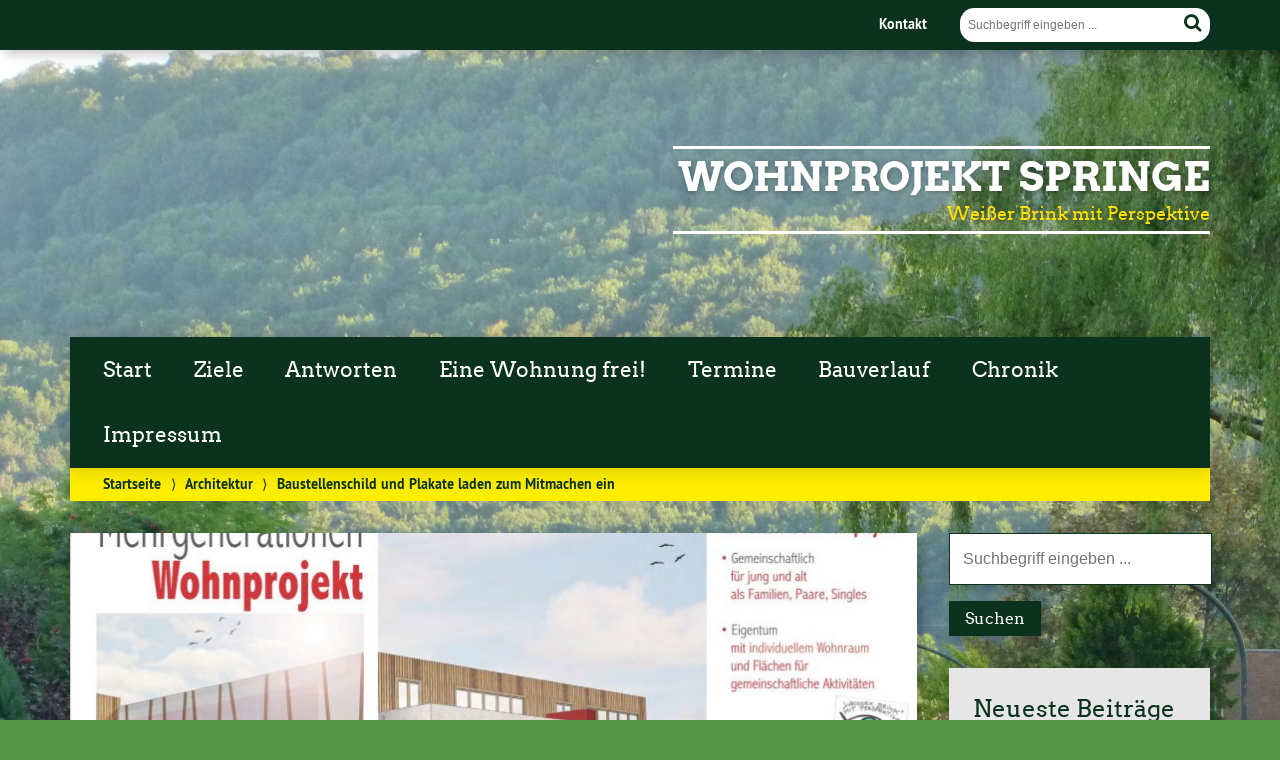

--- FILE ---
content_type: text/html; charset=UTF-8
request_url: https://wohnprojekt-springe.de/unser-plakat-laedt-zum-mitmachen-ein
body_size: 12834
content:
<!doctype html>

<!--[if lt IE 7]><html lang="de" class="no-js lt-ie9 lt-ie8 lt-ie7"> <![endif]-->
<!--[if (IE 7)&!(IEMobile)]><html lang="de" class="no-js lt-ie9 lt-ie8"><![endif]-->
<!--[if (IE 8)&!(IEMobile)]><html lang="de" class="no-js lt-ie9"><![endif]-->
<!--[if gt IE 8]><!--> <html lang="de" class="no-js"><!--<![endif]-->

	<head>
		<meta charset="utf-8">

		<title>Baustellenschild und Plakate laden zum Mitmachen ein | Wohnprojekt Springe</title>


		<!-- Google Chrome Frame for IE -->
		<meta http-equiv="X-UA-Compatible" content="IE=edge,chrome=1">

		<!-- mobile  -->
		<meta name="HandheldFriendly" content="True">
		<meta name="MobileOptimized" content="320">
		<meta name="viewport" content="width=device-width, initial-scale=1.0"/>
		
		<!-- Kemper: as advised by dataskydd.net -->
		<meta name="referrer" content="no-referrer">
		
		<!-- open graph -->
		<meta itemprop="og:site_name" content="Wohnprojekt Springe">
		<meta itemprop="og:title" content="Baustellenschild und Plakate laden zum Mitmachen ein">
		<meta itemprop="og:type" content="article">
		<meta itemprop="og:url" content="https://wohnprojekt-springe.de/unser-plakat-laedt-zum-mitmachen-ein">
		<meta property="og:description" content="Baustellenschild und Plakate laden zum Mitmachen ein &#8211; Die Öffentlichkeitsarbeit des Wohnprojekts nimmt Fahrt auf. Nach dem Informationsabend gehen wir jetzt mit Plakaten und einem Baustellenschild auf die Suche nach sympathisch aktiven Mitbewohnern. Noch wirkt es etwas verloren,... "/>
		<meta property="og:image" content="https://wohnprojekt-springe.de/wp-content/uploads/2016/11/Plakat-Bau-20161109.jpg">		
		<!-- basic meta-tags & seo-->

		<meta name="publisher" content="Wohnprojekt Springe" />
		<meta name="author" content="Wohnprojekt Springe" />
		<meta name="description" content="Baustellenschild und Plakate laden zum Mitmachen ein &#8211; Die Öffentlichkeitsarbeit des Wohnprojekts nimmt Fahrt auf. Nach dem Informationsabend gehen wir jetzt mit Plakaten und einem Baustellenschild auf die Suche nach sympathisch aktiven Mitbewohnern. Noch wirkt es etwas verloren,... " />
		<link rel="canonical" href="https://wohnprojekt-springe.de/unser-plakat-laedt-zum-mitmachen-ein" />		

		<!-- icons & favicons -->
		<link rel="apple-touch-icon" href="https://wohnprojekt-springe.de/wp-content/themes/urwahl3000/lib/images/apple-icon-touch.png">
		<link rel="icon" href="https://wohnprojekt-springe.de/wp-content/themes/urwahl3000/favicon.png">
		<!--[if IE]>
			<link rel="shortcut icon" href="https://wohnprojekt-springe.de/wp-content/themes/urwahl3000/favicon.ico">
		<![endif]-->
		<!-- or, set /favicon.ico for IE10 win -->
		<meta name="msapplication-TileColor" content="#f01d4f">
		<meta name="msapplication-TileImage" content="https://wohnprojekt-springe.de/wp-content/themes/urwahl3000/lib/images/win8-tile-icon.png">


		<link rel="pingback" href="https://wohnprojekt-springe.de/xmlrpc.php">

		<meta name='robots' content='max-image-preview:large' />
<link rel="alternate" type="application/rss+xml" title="Wohnprojekt Springe &raquo; Feed" href="https://wohnprojekt-springe.de/feed" />
<link rel="alternate" type="application/rss+xml" title="Wohnprojekt Springe &raquo; Kommentar-Feed" href="https://wohnprojekt-springe.de/comments/feed" />
<link rel="alternate" type="application/rss+xml" title="Wohnprojekt Springe &raquo; Baustellenschild und Plakate laden zum Mitmachen ein-Kommentar-Feed" href="https://wohnprojekt-springe.de/unser-plakat-laedt-zum-mitmachen-ein/feed" />
<link rel="alternate" title="oEmbed (JSON)" type="application/json+oembed" href="https://wohnprojekt-springe.de/wp-json/oembed/1.0/embed?url=https%3A%2F%2Fwohnprojekt-springe.de%2Funser-plakat-laedt-zum-mitmachen-ein" />
<link rel="alternate" title="oEmbed (XML)" type="text/xml+oembed" href="https://wohnprojekt-springe.de/wp-json/oembed/1.0/embed?url=https%3A%2F%2Fwohnprojekt-springe.de%2Funser-plakat-laedt-zum-mitmachen-ein&#038;format=xml" />
<style id='wp-img-auto-sizes-contain-inline-css' type='text/css'>
img:is([sizes=auto i],[sizes^="auto," i]){contain-intrinsic-size:3000px 1500px}
/*# sourceURL=wp-img-auto-sizes-contain-inline-css */
</style>
<style id='wp-block-library-inline-css' type='text/css'>
:root{--wp-block-synced-color:#7a00df;--wp-block-synced-color--rgb:122,0,223;--wp-bound-block-color:var(--wp-block-synced-color);--wp-editor-canvas-background:#ddd;--wp-admin-theme-color:#007cba;--wp-admin-theme-color--rgb:0,124,186;--wp-admin-theme-color-darker-10:#006ba1;--wp-admin-theme-color-darker-10--rgb:0,107,160.5;--wp-admin-theme-color-darker-20:#005a87;--wp-admin-theme-color-darker-20--rgb:0,90,135;--wp-admin-border-width-focus:2px}@media (min-resolution:192dpi){:root{--wp-admin-border-width-focus:1.5px}}.wp-element-button{cursor:pointer}:root .has-very-light-gray-background-color{background-color:#eee}:root .has-very-dark-gray-background-color{background-color:#313131}:root .has-very-light-gray-color{color:#eee}:root .has-very-dark-gray-color{color:#313131}:root .has-vivid-green-cyan-to-vivid-cyan-blue-gradient-background{background:linear-gradient(135deg,#00d084,#0693e3)}:root .has-purple-crush-gradient-background{background:linear-gradient(135deg,#34e2e4,#4721fb 50%,#ab1dfe)}:root .has-hazy-dawn-gradient-background{background:linear-gradient(135deg,#faaca8,#dad0ec)}:root .has-subdued-olive-gradient-background{background:linear-gradient(135deg,#fafae1,#67a671)}:root .has-atomic-cream-gradient-background{background:linear-gradient(135deg,#fdd79a,#004a59)}:root .has-nightshade-gradient-background{background:linear-gradient(135deg,#330968,#31cdcf)}:root .has-midnight-gradient-background{background:linear-gradient(135deg,#020381,#2874fc)}:root{--wp--preset--font-size--normal:16px;--wp--preset--font-size--huge:42px}.has-regular-font-size{font-size:1em}.has-larger-font-size{font-size:2.625em}.has-normal-font-size{font-size:var(--wp--preset--font-size--normal)}.has-huge-font-size{font-size:var(--wp--preset--font-size--huge)}.has-text-align-center{text-align:center}.has-text-align-left{text-align:left}.has-text-align-right{text-align:right}.has-fit-text{white-space:nowrap!important}#end-resizable-editor-section{display:none}.aligncenter{clear:both}.items-justified-left{justify-content:flex-start}.items-justified-center{justify-content:center}.items-justified-right{justify-content:flex-end}.items-justified-space-between{justify-content:space-between}.screen-reader-text{border:0;clip-path:inset(50%);height:1px;margin:-1px;overflow:hidden;padding:0;position:absolute;width:1px;word-wrap:normal!important}.screen-reader-text:focus{background-color:#ddd;clip-path:none;color:#444;display:block;font-size:1em;height:auto;left:5px;line-height:normal;padding:15px 23px 14px;text-decoration:none;top:5px;width:auto;z-index:100000}html :where(.has-border-color){border-style:solid}html :where([style*=border-top-color]){border-top-style:solid}html :where([style*=border-right-color]){border-right-style:solid}html :where([style*=border-bottom-color]){border-bottom-style:solid}html :where([style*=border-left-color]){border-left-style:solid}html :where([style*=border-width]){border-style:solid}html :where([style*=border-top-width]){border-top-style:solid}html :where([style*=border-right-width]){border-right-style:solid}html :where([style*=border-bottom-width]){border-bottom-style:solid}html :where([style*=border-left-width]){border-left-style:solid}html :where(img[class*=wp-image-]){height:auto;max-width:100%}:where(figure){margin:0 0 1em}html :where(.is-position-sticky){--wp-admin--admin-bar--position-offset:var(--wp-admin--admin-bar--height,0px)}@media screen and (max-width:600px){html :where(.is-position-sticky){--wp-admin--admin-bar--position-offset:0px}}

/*# sourceURL=wp-block-library-inline-css */
</style><style id='global-styles-inline-css' type='text/css'>
:root{--wp--preset--aspect-ratio--square: 1;--wp--preset--aspect-ratio--4-3: 4/3;--wp--preset--aspect-ratio--3-4: 3/4;--wp--preset--aspect-ratio--3-2: 3/2;--wp--preset--aspect-ratio--2-3: 2/3;--wp--preset--aspect-ratio--16-9: 16/9;--wp--preset--aspect-ratio--9-16: 9/16;--wp--preset--color--black: #000000;--wp--preset--color--cyan-bluish-gray: #abb8c3;--wp--preset--color--white: #ffffff;--wp--preset--color--pale-pink: #f78da7;--wp--preset--color--vivid-red: #cf2e2e;--wp--preset--color--luminous-vivid-orange: #ff6900;--wp--preset--color--luminous-vivid-amber: #fcb900;--wp--preset--color--light-green-cyan: #7bdcb5;--wp--preset--color--vivid-green-cyan: #00d084;--wp--preset--color--pale-cyan-blue: #8ed1fc;--wp--preset--color--vivid-cyan-blue: #0693e3;--wp--preset--color--vivid-purple: #9b51e0;--wp--preset--gradient--vivid-cyan-blue-to-vivid-purple: linear-gradient(135deg,rgb(6,147,227) 0%,rgb(155,81,224) 100%);--wp--preset--gradient--light-green-cyan-to-vivid-green-cyan: linear-gradient(135deg,rgb(122,220,180) 0%,rgb(0,208,130) 100%);--wp--preset--gradient--luminous-vivid-amber-to-luminous-vivid-orange: linear-gradient(135deg,rgb(252,185,0) 0%,rgb(255,105,0) 100%);--wp--preset--gradient--luminous-vivid-orange-to-vivid-red: linear-gradient(135deg,rgb(255,105,0) 0%,rgb(207,46,46) 100%);--wp--preset--gradient--very-light-gray-to-cyan-bluish-gray: linear-gradient(135deg,rgb(238,238,238) 0%,rgb(169,184,195) 100%);--wp--preset--gradient--cool-to-warm-spectrum: linear-gradient(135deg,rgb(74,234,220) 0%,rgb(151,120,209) 20%,rgb(207,42,186) 40%,rgb(238,44,130) 60%,rgb(251,105,98) 80%,rgb(254,248,76) 100%);--wp--preset--gradient--blush-light-purple: linear-gradient(135deg,rgb(255,206,236) 0%,rgb(152,150,240) 100%);--wp--preset--gradient--blush-bordeaux: linear-gradient(135deg,rgb(254,205,165) 0%,rgb(254,45,45) 50%,rgb(107,0,62) 100%);--wp--preset--gradient--luminous-dusk: linear-gradient(135deg,rgb(255,203,112) 0%,rgb(199,81,192) 50%,rgb(65,88,208) 100%);--wp--preset--gradient--pale-ocean: linear-gradient(135deg,rgb(255,245,203) 0%,rgb(182,227,212) 50%,rgb(51,167,181) 100%);--wp--preset--gradient--electric-grass: linear-gradient(135deg,rgb(202,248,128) 0%,rgb(113,206,126) 100%);--wp--preset--gradient--midnight: linear-gradient(135deg,rgb(2,3,129) 0%,rgb(40,116,252) 100%);--wp--preset--font-size--small: 13px;--wp--preset--font-size--medium: 20px;--wp--preset--font-size--large: 36px;--wp--preset--font-size--x-large: 42px;--wp--preset--spacing--20: 0.44rem;--wp--preset--spacing--30: 0.67rem;--wp--preset--spacing--40: 1rem;--wp--preset--spacing--50: 1.5rem;--wp--preset--spacing--60: 2.25rem;--wp--preset--spacing--70: 3.38rem;--wp--preset--spacing--80: 5.06rem;--wp--preset--shadow--natural: 6px 6px 9px rgba(0, 0, 0, 0.2);--wp--preset--shadow--deep: 12px 12px 50px rgba(0, 0, 0, 0.4);--wp--preset--shadow--sharp: 6px 6px 0px rgba(0, 0, 0, 0.2);--wp--preset--shadow--outlined: 6px 6px 0px -3px rgb(255, 255, 255), 6px 6px rgb(0, 0, 0);--wp--preset--shadow--crisp: 6px 6px 0px rgb(0, 0, 0);}:where(.is-layout-flex){gap: 0.5em;}:where(.is-layout-grid){gap: 0.5em;}body .is-layout-flex{display: flex;}.is-layout-flex{flex-wrap: wrap;align-items: center;}.is-layout-flex > :is(*, div){margin: 0;}body .is-layout-grid{display: grid;}.is-layout-grid > :is(*, div){margin: 0;}:where(.wp-block-columns.is-layout-flex){gap: 2em;}:where(.wp-block-columns.is-layout-grid){gap: 2em;}:where(.wp-block-post-template.is-layout-flex){gap: 1.25em;}:where(.wp-block-post-template.is-layout-grid){gap: 1.25em;}.has-black-color{color: var(--wp--preset--color--black) !important;}.has-cyan-bluish-gray-color{color: var(--wp--preset--color--cyan-bluish-gray) !important;}.has-white-color{color: var(--wp--preset--color--white) !important;}.has-pale-pink-color{color: var(--wp--preset--color--pale-pink) !important;}.has-vivid-red-color{color: var(--wp--preset--color--vivid-red) !important;}.has-luminous-vivid-orange-color{color: var(--wp--preset--color--luminous-vivid-orange) !important;}.has-luminous-vivid-amber-color{color: var(--wp--preset--color--luminous-vivid-amber) !important;}.has-light-green-cyan-color{color: var(--wp--preset--color--light-green-cyan) !important;}.has-vivid-green-cyan-color{color: var(--wp--preset--color--vivid-green-cyan) !important;}.has-pale-cyan-blue-color{color: var(--wp--preset--color--pale-cyan-blue) !important;}.has-vivid-cyan-blue-color{color: var(--wp--preset--color--vivid-cyan-blue) !important;}.has-vivid-purple-color{color: var(--wp--preset--color--vivid-purple) !important;}.has-black-background-color{background-color: var(--wp--preset--color--black) !important;}.has-cyan-bluish-gray-background-color{background-color: var(--wp--preset--color--cyan-bluish-gray) !important;}.has-white-background-color{background-color: var(--wp--preset--color--white) !important;}.has-pale-pink-background-color{background-color: var(--wp--preset--color--pale-pink) !important;}.has-vivid-red-background-color{background-color: var(--wp--preset--color--vivid-red) !important;}.has-luminous-vivid-orange-background-color{background-color: var(--wp--preset--color--luminous-vivid-orange) !important;}.has-luminous-vivid-amber-background-color{background-color: var(--wp--preset--color--luminous-vivid-amber) !important;}.has-light-green-cyan-background-color{background-color: var(--wp--preset--color--light-green-cyan) !important;}.has-vivid-green-cyan-background-color{background-color: var(--wp--preset--color--vivid-green-cyan) !important;}.has-pale-cyan-blue-background-color{background-color: var(--wp--preset--color--pale-cyan-blue) !important;}.has-vivid-cyan-blue-background-color{background-color: var(--wp--preset--color--vivid-cyan-blue) !important;}.has-vivid-purple-background-color{background-color: var(--wp--preset--color--vivid-purple) !important;}.has-black-border-color{border-color: var(--wp--preset--color--black) !important;}.has-cyan-bluish-gray-border-color{border-color: var(--wp--preset--color--cyan-bluish-gray) !important;}.has-white-border-color{border-color: var(--wp--preset--color--white) !important;}.has-pale-pink-border-color{border-color: var(--wp--preset--color--pale-pink) !important;}.has-vivid-red-border-color{border-color: var(--wp--preset--color--vivid-red) !important;}.has-luminous-vivid-orange-border-color{border-color: var(--wp--preset--color--luminous-vivid-orange) !important;}.has-luminous-vivid-amber-border-color{border-color: var(--wp--preset--color--luminous-vivid-amber) !important;}.has-light-green-cyan-border-color{border-color: var(--wp--preset--color--light-green-cyan) !important;}.has-vivid-green-cyan-border-color{border-color: var(--wp--preset--color--vivid-green-cyan) !important;}.has-pale-cyan-blue-border-color{border-color: var(--wp--preset--color--pale-cyan-blue) !important;}.has-vivid-cyan-blue-border-color{border-color: var(--wp--preset--color--vivid-cyan-blue) !important;}.has-vivid-purple-border-color{border-color: var(--wp--preset--color--vivid-purple) !important;}.has-vivid-cyan-blue-to-vivid-purple-gradient-background{background: var(--wp--preset--gradient--vivid-cyan-blue-to-vivid-purple) !important;}.has-light-green-cyan-to-vivid-green-cyan-gradient-background{background: var(--wp--preset--gradient--light-green-cyan-to-vivid-green-cyan) !important;}.has-luminous-vivid-amber-to-luminous-vivid-orange-gradient-background{background: var(--wp--preset--gradient--luminous-vivid-amber-to-luminous-vivid-orange) !important;}.has-luminous-vivid-orange-to-vivid-red-gradient-background{background: var(--wp--preset--gradient--luminous-vivid-orange-to-vivid-red) !important;}.has-very-light-gray-to-cyan-bluish-gray-gradient-background{background: var(--wp--preset--gradient--very-light-gray-to-cyan-bluish-gray) !important;}.has-cool-to-warm-spectrum-gradient-background{background: var(--wp--preset--gradient--cool-to-warm-spectrum) !important;}.has-blush-light-purple-gradient-background{background: var(--wp--preset--gradient--blush-light-purple) !important;}.has-blush-bordeaux-gradient-background{background: var(--wp--preset--gradient--blush-bordeaux) !important;}.has-luminous-dusk-gradient-background{background: var(--wp--preset--gradient--luminous-dusk) !important;}.has-pale-ocean-gradient-background{background: var(--wp--preset--gradient--pale-ocean) !important;}.has-electric-grass-gradient-background{background: var(--wp--preset--gradient--electric-grass) !important;}.has-midnight-gradient-background{background: var(--wp--preset--gradient--midnight) !important;}.has-small-font-size{font-size: var(--wp--preset--font-size--small) !important;}.has-medium-font-size{font-size: var(--wp--preset--font-size--medium) !important;}.has-large-font-size{font-size: var(--wp--preset--font-size--large) !important;}.has-x-large-font-size{font-size: var(--wp--preset--font-size--x-large) !important;}
/*# sourceURL=global-styles-inline-css */
</style>

<style id='classic-theme-styles-inline-css' type='text/css'>
/*! This file is auto-generated */
.wp-block-button__link{color:#fff;background-color:#32373c;border-radius:9999px;box-shadow:none;text-decoration:none;padding:calc(.667em + 2px) calc(1.333em + 2px);font-size:1.125em}.wp-block-file__button{background:#32373c;color:#fff;text-decoration:none}
/*# sourceURL=/wp-includes/css/classic-themes.min.css */
</style>
<link rel='stylesheet' id='wp-cal-leaflet-css-css' href='https://wohnprojekt-springe.de/wp-content/themes/urwahl3000/functions/kal3000//map/leaflet.css?ver=6.9' type='text/css' media='all' />
<link rel='stylesheet' id='kr8-fontawesome-css' href='https://wohnprojekt-springe.de/wp-content/themes/urwahl3000/lib/css/font-awesome.min.css?ver=6.9' type='text/css' media='all' />
<link rel='stylesheet' id='kr8-stylesheet-css' href='https://wohnprojekt-springe.de/wp-content/themes/urwahl3000/lib/css/style.css?ver=6.9' type='text/css' media='all' />
<link rel='stylesheet' id='kr8-fancycss-css' href='https://wohnprojekt-springe.de/wp-content/themes/urwahl3000/lib/js/libs/fancybox/jquery.fancybox.css?ver=6.9' type='text/css' media='all' />
<link rel='stylesheet' id='kr8-fancybuttoncss-css' href='https://wohnprojekt-springe.de/wp-content/themes/urwahl3000/lib/js/libs/fancybox/jquery.fancybox-buttons.css?ver=6.9' type='text/css' media='all' />
<!--[if lt IE 9]>
<link rel='stylesheet' id='kr8-ie-only-css' href='https://wohnprojekt-springe.de/wp-content/themes/urwahl3000/lib/css/ie.css?ver=6.9' type='text/css' media='all' />
<![endif]-->
<script type="text/javascript" src="https://wohnprojekt-springe.de/wp-content/themes/urwahl3000/functions/kal3000//map/leaflet.js?ver=6.9" id="wp-cal-leaflet-js-js"></script>
<script type="text/javascript" src="https://wohnprojekt-springe.de/wp-content/themes/urwahl3000/lib/js/libs/modernizr.custom.min.js?ver=2.5.3" id="kr8-modernizr-js"></script>
<script type="text/javascript" src="https://wohnprojekt-springe.de/wp-includes/js/jquery/jquery.min.js?ver=3.7.1" id="jquery-core-js"></script>
<script type="text/javascript" src="https://wohnprojekt-springe.de/wp-includes/js/jquery/jquery-migrate.min.js?ver=3.4.1" id="jquery-migrate-js"></script>
<script type="text/javascript" src="https://wohnprojekt-springe.de/wp-content/themes/urwahl3000/lib/js/libs/fancybox/jquery.fancybox.pack.js?ver=2.1.4" id="kr8-fancybox-js"></script>
<script type="text/javascript" src="https://wohnprojekt-springe.de/wp-content/themes/urwahl3000/lib/js/responsiveTabs.min.js?ver=2.1.4" id="kr8-tabs-js"></script>
<link rel="https://api.w.org/" href="https://wohnprojekt-springe.de/wp-json/" /><link rel="alternate" title="JSON" type="application/json" href="https://wohnprojekt-springe.de/wp-json/wp/v2/posts/178" /><link rel="canonical" href="https://wohnprojekt-springe.de/unser-plakat-laedt-zum-mitmachen-ein" />
<link rel='shortlink' href='https://wohnprojekt-springe.de/?p=178' />
<style type="text/css" id="custom-background-css">
body.custom-background { background-image: url("https://wohnprojekt-springe.de/wp-content/uploads/2016/10/kleiner_deister_50.jpg"); background-position: center top; background-size: auto; background-repeat: repeat; background-attachment: fixed; }
</style>
	<link rel="icon" href="https://wohnprojekt-springe.de/wp-content/uploads/2016/09/cropped-Ziele-32x32.png" sizes="32x32" />
<link rel="icon" href="https://wohnprojekt-springe.de/wp-content/uploads/2016/09/cropped-Ziele-192x192.png" sizes="192x192" />
<link rel="apple-touch-icon" href="https://wohnprojekt-springe.de/wp-content/uploads/2016/09/cropped-Ziele-180x180.png" />
<meta name="msapplication-TileImage" content="https://wohnprojekt-springe.de/wp-content/uploads/2016/09/cropped-Ziele-270x270.png" />
		
		<!--[if lt IE 9]>
			<script src="https://wohnprojekt-springe.de/wp-content/themes/urwahl3000/lib/js/responsive.js"></script>
		<![endif]-->
		
		
		
	</head>

	<body class="wp-singular post-template-default single single-post postid-178 single-format-standard custom-background wp-theme-urwahl3000">
	
		<nav class="unsichtbar"><h6>Sprungmarken dieser Website</h6><ul>
			<li><a href="#content">Direkt zum Inhalt</a></li>
			<li><a href="#nav-main">Zur Navigation</a></li>
			<li><a href="#sidebar1">Seitenleiste mit weiterführenden Informationen</a></li>
			<li><a href="#footer">Zum Fußbereich</a></li>
		</ul></nav>
		
				
		<section id="portal">
			<div class="inner">
				<nav role="navigation" id="nav-portal"><h6 class="unsichtbar">Links zu ähnlichen Websites:</h6>
					<ul id="menu-linkmenuoben" class="navigation"><li id="menu-item-27" class="menu-item menu-item-type-post_type menu-item-object-page menu-item-privacy-policy menu-item-27"><a rel="privacy-policy" href="https://wohnprojekt-springe.de/kontakt">Kontakt</a></li>
</ul>				</nav>

				<section class="suche"><h6 class="unsichtbar">Suchformular</h6><form role="search" method="get" class="searchform" action="https://wohnprojekt-springe.de/" >
	<label for="search">Der Suchbegriff nach dem die Website durchsucht werden soll.</label>
	<input type="text" name="s" id="search" value="" placeholder="Suchbegriff eingeben ..." />
	<button type="submit" class="button-submit">
				<span class="fa fa-search"></span> <span class="text">Suchen</span>
			</button>
	</form></section>
							</div>
		</section>
			
		
		<div id="wrap">
			
															<header id="header" class="pos noimg" role="banner">
			
									<p id="logo"><a href="https://wohnprojekt-springe.de/" title="Zur Startseite"><img src="
					https://wohnprojekt-springe.de/wp-content/themes/urwahl3000/lib/images/logo.png" width="185" height="100" alt="Wohnprojekt Springe"></a></p>
					
					<div class="hgroup">
						<h1 id="site-title"><span><a href="https://wohnprojekt-springe.de/" title="Wohnprojekt Springe" rel="home">Wohnprojekt Springe</a></span></h1>
												<h2 id="site-description">Weißer Brink mit Perspektive</h2>
											</div>
																
				<section class="suche"><h6 class="unsichtbar">Suchformular</h6><form role="search" method="get" class="searchform" action="https://wohnprojekt-springe.de/" >
	<label for="search">Der Suchbegriff nach dem die Website durchsucht werden soll.</label>
	<input type="text" name="s" id="search" value="" placeholder="Suchbegriff eingeben ..." />
	<button type="submit" class="button-submit">
				<span class="fa fa-search"></span> <span class="text">Suchen</span>
			</button>
	</form></section>
							</header>

							
			<nav class="mobile-switch"><ul><li class="first"><a id="switch-menu" href="#menu"><span class="fa fa-bars"></span><span class="hidden">Menü</span></a></li><li class="last"><a id="switch-search" href="#search"><span class="fa fa-search"></span><span class="hidden">Suche</span></a></li></ul></nav>

			
			<section class="navwrap">
				<nav role="navigation" class="pos" id="nav-main"><h6 class="unsichtbar">Hauptmenü:</h6>
					<div class="navigation nav-fallback clearfix"><ul><li ><a href="https://wohnprojekt-springe.de/">Start</a></li><li class="page_item page-item-431"><a href="https://wohnprojekt-springe.de/ziele">Ziele</a></li><li class="page_item page-item-187"><a href="https://wohnprojekt-springe.de/antworten">Antworten</a></li><li class="page_item page-item-647 page_item_has_children"><a href="https://wohnprojekt-springe.de/wohnungen">Eine Wohnung frei!</a><ul class='children'><li class="page_item page-item-1577"><a href="https://wohnprojekt-springe.de/wohnungen/aktuell">Information</a></li></ul></li><li class="page_item page-item-339"><a href="https://wohnprojekt-springe.de/termine">Termine</a></li><li class="page_item page-item-1094"><a href="https://wohnprojekt-springe.de/bau">Bauverlauf</a></li><li class="page_item page-item-61"><a href="https://wohnprojekt-springe.de/chronik">Chronik</a></li><li class="page_item page-item-14"><a href="https://wohnprojekt-springe.de/kontakt">Impressum</a></li></ul></div>				</nav>
				<div id="breadcrumb"><a href="https://wohnprojekt-springe.de">Startseite</a> <span class="delimiter">&rang;</span> <a href="https://wohnprojekt-springe.de/category/architektur">Architektur</a> <span class="delimiter">&rang;</span> <span class="current">Baustellenschild und Plakate laden zum Mitmachen ein</span></div>
							</section>

			
			<section id="content">
				<div class="inner wrap clearfix">
					<div id="main" class="ninecol first clearfix" role="main">

								
							
																						<a href="https://wohnprojekt-springe.de/wp-content/uploads/2016/11/Plakat-Bau-20161109.jpg" class="postimg fancybox"><img width="850" height="450" src="https://wohnprojekt-springe.de/wp-content/uploads/2016/11/Plakat-Bau-20161109-850x450.jpg" class="attachment-titelbild size-titelbild wp-post-image" alt="" decoding="async" fetchpriority="high" title="plakat-bau-20161109" /></a>
															
						<article id="post-178" class="clearfix post-178 post type-post status-publish format-standard has-post-thumbnail hentry category-architektur category-interessenten category-mitmachen tag-baustellenschild tag-mitstreiter tag-plakat" role="article">
						
							
							<header class="article-header">							

								
								<p class="byline">
											
									<i class="fa fa-folder-open"></i> <a href="https://wohnprojekt-springe.de/category/architektur" rel="tag">Architektur</a>, <a href="https://wohnprojekt-springe.de/category/interessenten" rel="tag">Interessenten</a>, <a href="https://wohnprojekt-springe.de/category/mitmachen" rel="tag">Mitmachen</a><span style="width:10px;display:inline-block;"></span>									
									<i class="fa fa-tags"></i> <a href="https://wohnprojekt-springe.de/tag/baustellenschild" rel="tag">Baustellenschild</a>, <a href="https://wohnprojekt-springe.de/tag/mitstreiter" rel="tag">Mitstreiter</a>, <a href="https://wohnprojekt-springe.de/tag/plakat" rel="tag">Plakat</a><span style="width:10px;display:inline-block;"></span>									
									1. November 2016									
								</p>

								
								<h1 class="h2"><a href="https://wohnprojekt-springe.de/unser-plakat-laedt-zum-mitmachen-ein" rel="bookmark" title="Baustellenschild und Plakate laden zum Mitmachen ein">Baustellenschild und Plakate laden zum Mitmachen ein</a></h1>

																 
							</header>

														
																	
								
								<section class="entry-content clearfix">											

									
									<p>Die Öffentlichkeitsarbeit des Wohnprojekts nimmt Fahrt auf.</p>
<p>Nach dem <a href="http://wohnprojekt-springe.de/info-abend-am-24-oktober"><strong><span style="color: #99cc00;">Informationsabend </span></strong></a>gehen wir jetzt mit <strong><span style="color: #99cc00;"><a style="color: #99cc00;" href="http://wohnprojekt-springe.de/wp-content/uploads/2016/11/2016-Springe-Plakat-A4.pdf">Plakaten</a></span></strong> und einem <span style="color: #99cc00;"><strong><a style="color: #99cc00;" href="http://wohnprojekt-springe.de/wp-content/uploads/2016/11/2016-Springe-Bauschild.pdf">Baustellenschild</a></strong></span> auf die Suche nach sympathisch aktiven <a href="http://wohnprojekt-springe.de/wer-macht-mit"><strong><span style="color: #99cc00;">Mitbewohnern</span></strong></a>.</p>
<p>Noch wirkt es etwas verloren, unser Baustellenschild, leicht eingeschneit am Zaun hinter dem Kirchen-Besucherparkplatz angeschraubt:</p>
<img decoding="async" class="alignnone size-full wp-image-233" src="http://wohnprojekt-springe.de/wp-content/uploads/2016/11/20170114_111406.jpg" alt="" width="3264" height="1836" srcset="https://wohnprojekt-springe.de/wp-content/uploads/2016/11/20170114_111406.jpg 3264w, https://wohnprojekt-springe.de/wp-content/uploads/2016/11/20170114_111406-400x225.jpg 400w, https://wohnprojekt-springe.de/wp-content/uploads/2016/11/20170114_111406-768x432.jpg 768w, https://wohnprojekt-springe.de/wp-content/uploads/2016/11/20170114_111406-800x450.jpg 800w, https://wohnprojekt-springe.de/wp-content/uploads/2016/11/20170114_111406-150x84.jpg 150w" sizes="(max-width: 3264px) 100vw, 3264px" />
<p>&nbsp;</p>

									
									
																	</section>

															
														
													
							<footer class="article-footer">
	
								
							</footer> 

													   
						   <!-- Autor -->
																													
							
							</article> 
							
														<div class="sharewrap">
								<p class="calltoshare">
									<a href="https://twitter.com/intent/tweet?text=Baustellenschild und Plakate laden zum Mitmachen ein&url=https://wohnprojekt-springe.de/unser-plakat-laedt-zum-mitmachen-ein" class="twitter" title="Artikel twittern">Twitter</a>
									<a href="whatsapp://send?abid=256&text=Schau%20Dir%20das%20mal%20an%3A%20https://wohnprojekt-springe.de/unser-plakat-laedt-zum-mitmachen-ein" class="whatsapp" title="Per WhatsApp verschicken">WhatsApp</a>
									<a href="http://www.facebook.com/sharer/sharer.php?u=https://wohnprojekt-springe.de/unser-plakat-laedt-zum-mitmachen-ein" class="facebook" title="Auf Facebook teilen">Facebook</a>
									<a href="mailto:?subject=Das musst Du lesen: Baustellenschild%20und%20Plakate%20laden%20zum%20Mitmachen%20ein&body=Hey, schau Dir mal den Artikel auf Wohnprojekt Springe an: https://wohnprojekt-springe.de/unser-plakat-laedt-zum-mitmachen-ein" title="Per E-Mail weiterleiten" class="email">E-Mail</a>
								</p>
							</div>
									
							
<!-- You can start editing here. -->

<div class="responsive-tabs comment-tabs">
	
	
			<h2>Kommentar verfassen</h2>
		<div class="tab">
			<section id="respondbox" class="respond-form">
					<div id="respond" class="comment-respond">
		<h3 id="reply-title" class="comment-reply-title">Artikel kommentieren <small><a rel="nofollow" id="cancel-comment-reply-link" href="/unser-plakat-laedt-zum-mitmachen-ein#respond" style="display:none;">Antwort abbrechen</a></small></h3><p class="must-log-in">Du musst <a href="https://wohnprojekt-springe.de/wp-login.php?redirect_to=https%3A%2F%2Fwohnprojekt-springe.de%2Funser-plakat-laedt-zum-mitmachen-ein">angemeldet</a> sein, um einen Kommentar abzugeben.</p>	</div><!-- #respond -->
				</section>
		</div>
		
	
			<h2>Verwandte Artikel</h2>
		<div class="tab">
			 <section id="related-posts">	           									<article id="post-2368" class="clearfix post-2368 post type-post status-publish format-standard has-post-thumbnail hentry category-kultur category-mitmachen category-vergangenheit tag-advent tag-baeckerei tag-kekse" role="article">
																				<div class="postimglist maybeImgCopyright">
												<a href="https://wohnprojekt-springe.de/kekse-im-advent-2025" class="postimglist-a"><img width="400" height="533" src="https://wohnprojekt-springe.de/wp-content/uploads/2025/11/WhatsApp-Bild-2025-11-30-um-18.25.57_6c32cef6-400x533.jpg" class="attachment-medium size-medium wp-post-image" alt="" decoding="async" srcset="https://wohnprojekt-springe.de/wp-content/uploads/2025/11/WhatsApp-Bild-2025-11-30-um-18.25.57_6c32cef6-400x533.jpg 400w, https://wohnprojekt-springe.de/wp-content/uploads/2025/11/WhatsApp-Bild-2025-11-30-um-18.25.57_6c32cef6-800x1067.jpg 800w, https://wohnprojekt-springe.de/wp-content/uploads/2025/11/WhatsApp-Bild-2025-11-30-um-18.25.57_6c32cef6-768x1024.jpg 768w, https://wohnprojekt-springe.de/wp-content/uploads/2025/11/WhatsApp-Bild-2025-11-30-um-18.25.57_6c32cef6-1152x1536.jpg 1152w, https://wohnprojekt-springe.de/wp-content/uploads/2025/11/WhatsApp-Bild-2025-11-30-um-18.25.57_6c32cef6-113x150.jpg 113w, https://wohnprojekt-springe.de/wp-content/uploads/2025/11/WhatsApp-Bild-2025-11-30-um-18.25.57_6c32cef6.jpg 1200w" sizes="(max-width: 400px) 100vw, 400px" title="Adventskekse 2025" /></a>
																							</div>
																		
																		
									<footer class="article-footer">
										
																				
										<p class="byline">
											
											<i class="fa fa-tags"></i> <a href="https://wohnprojekt-springe.de/tag/advent" rel="tag">Advent</a>, <a href="https://wohnprojekt-springe.de/tag/baeckerei" rel="tag">Bäckerei</a>, <a href="https://wohnprojekt-springe.de/tag/kekse" rel="tag">Kekse</a><span style="width:10px;display:inline-block;"></span>													
											<i class="fa fa-folder-open"></i> <a href="https://wohnprojekt-springe.de/category/kultur" rel="tag">Kultur</a>, <a href="https://wohnprojekt-springe.de/category/mitmachen" rel="tag">Mitmachen</a>, <a href="https://wohnprojekt-springe.de/category/vergangenheit" rel="tag">Vergangenheit</a><span style="width:10px;display:inline-block;"></span>											
											30. November 2025											
										</p>

																					
									</footer> 										 

																	 
									
									<header class="article-header">							

										
										<h1 class="h2"><a href="https://wohnprojekt-springe.de/kekse-im-advent-2025" rel="bookmark" title="Kekse im Advent 2025">Kekse im Advent 2025</a></h1> 

										
									</header>

																		
																	
									<section class="entry-content">

										
										<p>30.11.2025 Pünktlich zum ersten Advent hat die Keksbäckerei wieder ihre Pforten in unserem Gemeinschaftshaus geöffnet. Das Ergebnis kann sich sehen und schmecken lassen! Ein schöner Nachmittag mit lieben Bewohnerinnen war&#8217;s&#8230; </p>

																				
										<p><a href="https://wohnprojekt-springe.de/kekse-im-advent-2025" title="Kekse im Advent 2025" class="readmore">Weiterlesen »</a></p>

																				
									</section>
									
																	
								</article>	        	           									<article id="post-2338" class="clearfix post-2338 post type-post status-publish format-standard has-post-thumbnail hentry category-mitmachen category-vergangenheit tag-laubengang tag-sauber" role="article">
																				<div class="postimglist maybeImgCopyright">
												<a href="https://wohnprojekt-springe.de/clean" class="postimglist-a"><img width="400" height="300" src="https://wohnprojekt-springe.de/wp-content/uploads/2025/08/Laubengaenge20250820-400x300.jpg" class="attachment-medium size-medium wp-post-image" alt="" decoding="async" loading="lazy" srcset="https://wohnprojekt-springe.de/wp-content/uploads/2025/08/Laubengaenge20250820-400x300.jpg 400w, https://wohnprojekt-springe.de/wp-content/uploads/2025/08/Laubengaenge20250820-800x600.jpg 800w, https://wohnprojekt-springe.de/wp-content/uploads/2025/08/Laubengaenge20250820-768x576.jpg 768w, https://wohnprojekt-springe.de/wp-content/uploads/2025/08/Laubengaenge20250820-1536x1152.jpg 1536w, https://wohnprojekt-springe.de/wp-content/uploads/2025/08/Laubengaenge20250820-2048x1536.jpg 2048w, https://wohnprojekt-springe.de/wp-content/uploads/2025/08/Laubengaenge20250820-150x113.jpg 150w" sizes="auto, (max-width: 400px) 100vw, 400px" title="Laubengaenge clean!" /></a>
																							</div>
																		
																		
									<footer class="article-footer">
										
																				
										<p class="byline">
											
											<i class="fa fa-tags"></i> <a href="https://wohnprojekt-springe.de/tag/laubengang" rel="tag">Laubengang</a>, <a href="https://wohnprojekt-springe.de/tag/sauber" rel="tag">sauber</a><span style="width:10px;display:inline-block;"></span>													
											<i class="fa fa-folder-open"></i> <a href="https://wohnprojekt-springe.de/category/mitmachen" rel="tag">Mitmachen</a>, <a href="https://wohnprojekt-springe.de/category/vergangenheit" rel="tag">Vergangenheit</a><span style="width:10px;display:inline-block;"></span>											
											20. August 2025											
										</p>

																					
									</footer> 										 

																	 
									
									<header class="article-header">							

										
										<h1 class="h2"><a href="https://wohnprojekt-springe.de/clean" rel="bookmark" title="Clean!">Clean!</a></h1> 

										
									</header>

																		
																	
									<section class="entry-content">

										
										<p>20.08.2025 Keine Chance dem Grünschmutz auf den Fliesen im Laubengang! Danke an Geli, Margit, Renate und Margarete!</p>

																				
										<p><a href="https://wohnprojekt-springe.de/clean" title="Clean!" class="readmore">Weiterlesen »</a></p>

																				
									</section>
									
																	
								</article>	        	           									<article id="post-2325" class="clearfix post-2325 post type-post status-publish format-standard has-post-thumbnail hentry category-kultur category-mitmachen category-vergangenheit tag-geburtstag" role="article">
																				<div class="postimglist maybeImgCopyright">
												<a href="https://wohnprojekt-springe.de/bilderraetsel" class="postimglist-a"><img width="400" height="300" src="https://wohnprojekt-springe.de/wp-content/uploads/2025/06/WhatsApp-Bild-2025-06-18-um-11.49.34_9252cf5e-400x300.jpg" class="attachment-medium size-medium wp-post-image" alt="" decoding="async" loading="lazy" srcset="https://wohnprojekt-springe.de/wp-content/uploads/2025/06/WhatsApp-Bild-2025-06-18-um-11.49.34_9252cf5e-400x300.jpg 400w, https://wohnprojekt-springe.de/wp-content/uploads/2025/06/WhatsApp-Bild-2025-06-18-um-11.49.34_9252cf5e-800x600.jpg 800w, https://wohnprojekt-springe.de/wp-content/uploads/2025/06/WhatsApp-Bild-2025-06-18-um-11.49.34_9252cf5e-768x576.jpg 768w, https://wohnprojekt-springe.de/wp-content/uploads/2025/06/WhatsApp-Bild-2025-06-18-um-11.49.34_9252cf5e-1536x1152.jpg 1536w, https://wohnprojekt-springe.de/wp-content/uploads/2025/06/WhatsApp-Bild-2025-06-18-um-11.49.34_9252cf5e-150x113.jpg 150w, https://wohnprojekt-springe.de/wp-content/uploads/2025/06/WhatsApp-Bild-2025-06-18-um-11.49.34_9252cf5e.jpg 1600w" sizes="auto, (max-width: 400px) 100vw, 400px" title="Geburtstag 70" /></a>
																							</div>
																		
																		
									<footer class="article-footer">
										
																				
										<p class="byline">
											
											<i class="fa fa-tags"></i> <a href="https://wohnprojekt-springe.de/tag/geburtstag" rel="tag">Geburtstag</a><span style="width:10px;display:inline-block;"></span>													
											<i class="fa fa-folder-open"></i> <a href="https://wohnprojekt-springe.de/category/kultur" rel="tag">Kultur</a>, <a href="https://wohnprojekt-springe.de/category/mitmachen" rel="tag">Mitmachen</a>, <a href="https://wohnprojekt-springe.de/category/vergangenheit" rel="tag">Vergangenheit</a><span style="width:10px;display:inline-block;"></span>											
											18. Juni 2025											
										</p>

																					
									</footer> 										 

																	 
									
									<header class="article-header">							

										
										<h1 class="h2"><a href="https://wohnprojekt-springe.de/bilderraetsel" rel="bookmark" title="Bilderrätsel">Bilderrätsel</a></h1> 

										
									</header>

																		
																	
									<section class="entry-content">

										
										<p>17.06.2025 Welchen Geburtstag haben wir heute wohl gefeiert? Gemeinschaftshaus und Zelt auf der Terrasse ergaben ein schönes Ambiente.</p>

																				
										<p><a href="https://wohnprojekt-springe.de/bilderraetsel" title="Bilderrätsel" class="readmore">Weiterlesen »</a></p>

																				
									</section>
									
																	
								</article>	        </section>		</div>
		

</div><script>jQuery(document).ready(function() { RESPONSIVEUI.responsiveTabs(); }) </script>		
												
									
			
					</div> 
    
							<div id="sidebar1" class="sidebar threecol last clearfix" role="complementary">
					

											<ul>
						
		<li id="search-2" class="widget widget_search"><section class="suche"><h6 class="unsichtbar">Suchformular</h6><form role="search" method="get" class="searchform" action="https://wohnprojekt-springe.de/" >
	<label for="search">Der Suchbegriff nach dem die Website durchsucht werden soll.</label>
	<input type="text" name="s" id="search" value="" placeholder="Suchbegriff eingeben ..." />
	<button type="submit" class="button-submit">
				<span class="fa fa-search"></span> <span class="text">Suchen</span>
			</button>
	</form></section></li>
		
		<li id="recent-posts-2" class="widget widget_recent_entries">
		
	<h3 class="widgettitle">Neueste Beiträge</h3>
		<ul>
											<li>
					<a href="https://wohnprojekt-springe.de/antje-mit-allen-verbunden">Antje &#8211; Mit Allen verbunden</a>
									</li>
											<li>
					<a href="https://wohnprojekt-springe.de/kekse-im-advent-2025">Kekse im Advent 2025</a>
									</li>
											<li>
					<a href="https://wohnprojekt-springe.de/aufzug-piept-2">Unser Aufzug</a>
									</li>
											<li>
					<a href="https://wohnprojekt-springe.de/clean">Clean!</a>
									</li>
											<li>
					<a href="https://wohnprojekt-springe.de/bilderraetsel">Bilderrätsel</a>
									</li>
					</ul>

		</li>
		<li id="archives-2" class="widget widget_archive">
	<h3 class="widgettitle">Archiv</h3>
			<ul>
					<li><a href='https://wohnprojekt-springe.de/2026/01'>Januar 2026</a></li>
	<li><a href='https://wohnprojekt-springe.de/2025/11'>November 2025</a></li>
	<li><a href='https://wohnprojekt-springe.de/2025/08'>August 2025</a></li>
	<li><a href='https://wohnprojekt-springe.de/2025/06'>Juni 2025</a></li>
	<li><a href='https://wohnprojekt-springe.de/2025/05'>Mai 2025</a></li>
	<li><a href='https://wohnprojekt-springe.de/2025/04'>April 2025</a></li>
	<li><a href='https://wohnprojekt-springe.de/2025/03'>März 2025</a></li>
	<li><a href='https://wohnprojekt-springe.de/2025/02'>Februar 2025</a></li>
	<li><a href='https://wohnprojekt-springe.de/2024/12'>Dezember 2024</a></li>
	<li><a href='https://wohnprojekt-springe.de/2024/10'>Oktober 2024</a></li>
	<li><a href='https://wohnprojekt-springe.de/2024/09'>September 2024</a></li>
	<li><a href='https://wohnprojekt-springe.de/2024/06'>Juni 2024</a></li>
	<li><a href='https://wohnprojekt-springe.de/2024/05'>Mai 2024</a></li>
	<li><a href='https://wohnprojekt-springe.de/2024/03'>März 2024</a></li>
	<li><a href='https://wohnprojekt-springe.de/2023/12'>Dezember 2023</a></li>
	<li><a href='https://wohnprojekt-springe.de/2023/08'>August 2023</a></li>
	<li><a href='https://wohnprojekt-springe.de/2023/07'>Juli 2023</a></li>
	<li><a href='https://wohnprojekt-springe.de/2023/06'>Juni 2023</a></li>
	<li><a href='https://wohnprojekt-springe.de/2023/03'>März 2023</a></li>
	<li><a href='https://wohnprojekt-springe.de/2023/01'>Januar 2023</a></li>
	<li><a href='https://wohnprojekt-springe.de/2022/10'>Oktober 2022</a></li>
	<li><a href='https://wohnprojekt-springe.de/2022/08'>August 2022</a></li>
	<li><a href='https://wohnprojekt-springe.de/2022/07'>Juli 2022</a></li>
	<li><a href='https://wohnprojekt-springe.de/2022/05'>Mai 2022</a></li>
	<li><a href='https://wohnprojekt-springe.de/2022/04'>April 2022</a></li>
	<li><a href='https://wohnprojekt-springe.de/2022/01'>Januar 2022</a></li>
	<li><a href='https://wohnprojekt-springe.de/2021/12'>Dezember 2021</a></li>
	<li><a href='https://wohnprojekt-springe.de/2021/09'>September 2021</a></li>
	<li><a href='https://wohnprojekt-springe.de/2021/08'>August 2021</a></li>
	<li><a href='https://wohnprojekt-springe.de/2021/06'>Juni 2021</a></li>
	<li><a href='https://wohnprojekt-springe.de/2021/05'>Mai 2021</a></li>
	<li><a href='https://wohnprojekt-springe.de/2021/04'>April 2021</a></li>
	<li><a href='https://wohnprojekt-springe.de/2021/01'>Januar 2021</a></li>
	<li><a href='https://wohnprojekt-springe.de/2020/12'>Dezember 2020</a></li>
	<li><a href='https://wohnprojekt-springe.de/2020/11'>November 2020</a></li>
	<li><a href='https://wohnprojekt-springe.de/2020/10'>Oktober 2020</a></li>
	<li><a href='https://wohnprojekt-springe.de/2020/08'>August 2020</a></li>
	<li><a href='https://wohnprojekt-springe.de/2020/07'>Juli 2020</a></li>
	<li><a href='https://wohnprojekt-springe.de/2020/06'>Juni 2020</a></li>
	<li><a href='https://wohnprojekt-springe.de/2020/05'>Mai 2020</a></li>
	<li><a href='https://wohnprojekt-springe.de/2020/04'>April 2020</a></li>
	<li><a href='https://wohnprojekt-springe.de/2020/03'>März 2020</a></li>
	<li><a href='https://wohnprojekt-springe.de/2020/02'>Februar 2020</a></li>
	<li><a href='https://wohnprojekt-springe.de/2019/12'>Dezember 2019</a></li>
	<li><a href='https://wohnprojekt-springe.de/2019/11'>November 2019</a></li>
	<li><a href='https://wohnprojekt-springe.de/2019/10'>Oktober 2019</a></li>
	<li><a href='https://wohnprojekt-springe.de/2019/09'>September 2019</a></li>
	<li><a href='https://wohnprojekt-springe.de/2019/08'>August 2019</a></li>
	<li><a href='https://wohnprojekt-springe.de/2019/06'>Juni 2019</a></li>
	<li><a href='https://wohnprojekt-springe.de/2019/05'>Mai 2019</a></li>
	<li><a href='https://wohnprojekt-springe.de/2019/04'>April 2019</a></li>
	<li><a href='https://wohnprojekt-springe.de/2019/03'>März 2019</a></li>
	<li><a href='https://wohnprojekt-springe.de/2019/02'>Februar 2019</a></li>
	<li><a href='https://wohnprojekt-springe.de/2018/12'>Dezember 2018</a></li>
	<li><a href='https://wohnprojekt-springe.de/2018/11'>November 2018</a></li>
	<li><a href='https://wohnprojekt-springe.de/2018/10'>Oktober 2018</a></li>
	<li><a href='https://wohnprojekt-springe.de/2018/09'>September 2018</a></li>
	<li><a href='https://wohnprojekt-springe.de/2018/08'>August 2018</a></li>
	<li><a href='https://wohnprojekt-springe.de/2018/06'>Juni 2018</a></li>
	<li><a href='https://wohnprojekt-springe.de/2018/04'>April 2018</a></li>
	<li><a href='https://wohnprojekt-springe.de/2018/01'>Januar 2018</a></li>
	<li><a href='https://wohnprojekt-springe.de/2017/12'>Dezember 2017</a></li>
	<li><a href='https://wohnprojekt-springe.de/2017/09'>September 2017</a></li>
	<li><a href='https://wohnprojekt-springe.de/2017/08'>August 2017</a></li>
	<li><a href='https://wohnprojekt-springe.de/2017/05'>Mai 2017</a></li>
	<li><a href='https://wohnprojekt-springe.de/2017/04'>April 2017</a></li>
	<li><a href='https://wohnprojekt-springe.de/2017/03'>März 2017</a></li>
	<li><a href='https://wohnprojekt-springe.de/2017/02'>Februar 2017</a></li>
	<li><a href='https://wohnprojekt-springe.de/2016/12'>Dezember 2016</a></li>
	<li><a href='https://wohnprojekt-springe.de/2016/11'>November 2016</a></li>
	<li><a href='https://wohnprojekt-springe.de/2016/10'>Oktober 2016</a></li>
	<li><a href='https://wohnprojekt-springe.de/2016/09'>September 2016</a></li>
			</ul>

			</li>
		<li id="categories-2" class="widget widget_categories">
	<h3 class="widgettitle">Kategorien</h3>
			<ul>
					<li class="cat-item cat-item-7"><a href="https://wohnprojekt-springe.de/category/architektur">Architektur</a>
</li>
	<li class="cat-item cat-item-84"><a href="https://wohnprojekt-springe.de/category/aussenflaechen">Außenflächen</a>
</li>
	<li class="cat-item cat-item-134"><a href="https://wohnprojekt-springe.de/category/baustelle">Baustelle</a>
</li>
	<li class="cat-item cat-item-2"><a href="https://wohnprojekt-springe.de/category/bebauungsplan">Bebauungsplan</a>
</li>
	<li class="cat-item cat-item-172"><a href="https://wohnprojekt-springe.de/category/einzug">Einzug</a>
</li>
	<li class="cat-item cat-item-61"><a href="https://wohnprojekt-springe.de/category/energie">Energie</a>
</li>
	<li class="cat-item cat-item-16"><a href="https://wohnprojekt-springe.de/category/interessenten">Interessenten</a>
</li>
	<li class="cat-item cat-item-25"><a href="https://wohnprojekt-springe.de/category/kultur">Kultur</a>
</li>
	<li class="cat-item cat-item-17"><a href="https://wohnprojekt-springe.de/category/mitmachen">Mitmachen</a>
</li>
	<li class="cat-item cat-item-19"><a href="https://wohnprojekt-springe.de/category/presse">Presse</a>
</li>
	<li class="cat-item cat-item-27"><a href="https://wohnprojekt-springe.de/category/projekt">Projekt</a>
</li>
	<li class="cat-item cat-item-129"><a href="https://wohnprojekt-springe.de/category/recht">Recht</a>
</li>
	<li class="cat-item cat-item-18"><a href="https://wohnprojekt-springe.de/category/st-petrus">St. Petrus</a>
</li>
	<li class="cat-item cat-item-41"><a href="https://wohnprojekt-springe.de/category/vergangenheit">Vergangenheit</a>
</li>
	<li class="cat-item cat-item-8"><a href="https://wohnprojekt-springe.de/category/web">Web</a>
</li>
	<li class="cat-item cat-item-12"><a href="https://wohnprojekt-springe.de/category/ziele">Ziele</a>
</li>
			</ul>

			</li>
		<li id="meta-2" class="widget widget_meta">
	<h3 class="widgettitle">Meta</h3>
		<ul>
						<li><a href="https://wohnprojekt-springe.de/wp-login.php">Anmelden</a></li>
			<li><a href="https://wohnprojekt-springe.de/feed">Feed der Einträge</a></li>
			<li><a href="https://wohnprojekt-springe.de/comments/feed">Kommentar-Feed</a></li>

			<li><a href="https://de.wordpress.org/">WordPress.org</a></li>
		</ul>

		</li>						</ul>
					
				</div>							</div>
			</section>
			<footer id="footer" role="contentinfo">
				<div class="inner wrap clearfix">
	                		
					<section class="sidebar cleafix">
						<ul>
							
		<li id="tag_cloud-3" class="widget widget_tag_cloud">
	<h3 class="widgettitle">Schlagwörter</h3><div class="tagcloud"><a href="https://wohnprojekt-springe.de/tag/advent" class="tag-cloud-link tag-link-80 tag-link-position-1" style="font-size: 17.333333333333pt;" aria-label="Advent (4 Einträge)">Advent</a>
<a href="https://wohnprojekt-springe.de/tag/architektur" class="tag-cloud-link tag-link-11 tag-link-position-2" style="font-size: 8pt;" aria-label="Architektur (1 Eintrag)">Architektur</a>
<a href="https://wohnprojekt-springe.de/tag/artikel" class="tag-cloud-link tag-link-21 tag-link-position-3" style="font-size: 8pt;" aria-label="Artikel (1 Eintrag)">Artikel</a>
<a href="https://wohnprojekt-springe.de/tag/baustellenschild" class="tag-cloud-link tag-link-31 tag-link-position-4" style="font-size: 15pt;" aria-label="Baustellenschild (3 Einträge)">Baustellenschild</a>
<a href="https://wohnprojekt-springe.de/tag/bebauungsplan" class="tag-cloud-link tag-link-3 tag-link-position-5" style="font-size: 8pt;" aria-label="Bebauungsplan (1 Eintrag)">Bebauungsplan</a>
<a href="https://wohnprojekt-springe.de/tag/beleuchtung" class="tag-cloud-link tag-link-196 tag-link-position-6" style="font-size: 12.2pt;" aria-label="Beleuchtung (2 Einträge)">Beleuchtung</a>
<a href="https://wohnprojekt-springe.de/tag/blumen" class="tag-cloud-link tag-link-127 tag-link-position-7" style="font-size: 17.333333333333pt;" aria-label="Blumen (4 Einträge)">Blumen</a>
<a href="https://wohnprojekt-springe.de/tag/bluehen" class="tag-cloud-link tag-link-128 tag-link-position-8" style="font-size: 12.2pt;" aria-label="blühen (2 Einträge)">blühen</a>
<a href="https://wohnprojekt-springe.de/tag/dank" class="tag-cloud-link tag-link-157 tag-link-position-9" style="font-size: 12.2pt;" aria-label="Dank (2 Einträge)">Dank</a>
<a href="https://wohnprojekt-springe.de/tag/deister" class="tag-cloud-link tag-link-71 tag-link-position-10" style="font-size: 17.333333333333pt;" aria-label="Deister (4 Einträge)">Deister</a>
<a href="https://wohnprojekt-springe.de/tag/deister-anzeiger" class="tag-cloud-link tag-link-22 tag-link-position-11" style="font-size: 8pt;" aria-label="Deister-Anzeiger (1 Eintrag)">Deister-Anzeiger</a>
<a href="https://wohnprojekt-springe.de/tag/einweihung" class="tag-cloud-link tag-link-97 tag-link-position-12" style="font-size: 12.2pt;" aria-label="Einweihung (2 Einträge)">Einweihung</a>
<a href="https://wohnprojekt-springe.de/tag/fahrradhaeuschen" class="tag-cloud-link tag-link-86 tag-link-position-13" style="font-size: 12.2pt;" aria-label="Fahrradhäuschen (2 Einträge)">Fahrradhäuschen</a>
<a href="https://wohnprojekt-springe.de/tag/fernwaerme" class="tag-cloud-link tag-link-62 tag-link-position-14" style="font-size: 12.2pt;" aria-label="Fernwärme (2 Einträge)">Fernwärme</a>
<a href="https://wohnprojekt-springe.de/tag/fotos" class="tag-cloud-link tag-link-123 tag-link-position-15" style="font-size: 15pt;" aria-label="Fotos (3 Einträge)">Fotos</a>
<a href="https://wohnprojekt-springe.de/tag/garten" class="tag-cloud-link tag-link-116 tag-link-position-16" style="font-size: 12.2pt;" aria-label="Garten (2 Einträge)">Garten</a>
<a href="https://wohnprojekt-springe.de/tag/geburtstag" class="tag-cloud-link tag-link-109 tag-link-position-17" style="font-size: 12.2pt;" aria-label="Geburtstag (2 Einträge)">Geburtstag</a>
<a href="https://wohnprojekt-springe.de/tag/gemeinschaftshaus" class="tag-cloud-link tag-link-181 tag-link-position-18" style="font-size: 19.2pt;" aria-label="Gemeinschaftshaus (5 Einträge)">Gemeinschaftshaus</a>
<a href="https://wohnprojekt-springe.de/tag/grundrisse" class="tag-cloud-link tag-link-50 tag-link-position-19" style="font-size: 12.2pt;" aria-label="Grundrisse (2 Einträge)">Grundrisse</a>
<a href="https://wohnprojekt-springe.de/tag/grundstueck" class="tag-cloud-link tag-link-26 tag-link-position-20" style="font-size: 17.333333333333pt;" aria-label="Grundstück (4 Einträge)">Grundstück</a>
<a href="https://wohnprojekt-springe.de/tag/hausnummer" class="tag-cloud-link tag-link-179 tag-link-position-21" style="font-size: 12.2pt;" aria-label="Hausnummer (2 Einträge)">Hausnummer</a>
<a href="https://wohnprojekt-springe.de/tag/herbst" class="tag-cloud-link tag-link-164 tag-link-position-22" style="font-size: 12.2pt;" aria-label="Herbst (2 Einträge)">Herbst</a>
<a href="https://wohnprojekt-springe.de/tag/info-abend" class="tag-cloud-link tag-link-60 tag-link-position-23" style="font-size: 12.2pt;" aria-label="Info-Abend (2 Einträge)">Info-Abend</a>
<a href="https://wohnprojekt-springe.de/tag/interessenten" class="tag-cloud-link tag-link-30 tag-link-position-24" style="font-size: 19.2pt;" aria-label="Interessenten (5 Einträge)">Interessenten</a>
<a href="https://wohnprojekt-springe.de/tag/kaffee" class="tag-cloud-link tag-link-225 tag-link-position-25" style="font-size: 12.2pt;" aria-label="Kaffee (2 Einträge)">Kaffee</a>
<a href="https://wohnprojekt-springe.de/tag/kekse" class="tag-cloud-link tag-link-42 tag-link-position-26" style="font-size: 15pt;" aria-label="Kekse (3 Einträge)">Kekse</a>
<a href="https://wohnprojekt-springe.de/tag/kennenlernen" class="tag-cloud-link tag-link-49 tag-link-position-27" style="font-size: 12.2pt;" aria-label="Kennenlernen (2 Einträge)">Kennenlernen</a>
<a href="https://wohnprojekt-springe.de/tag/kirche" class="tag-cloud-link tag-link-94 tag-link-position-28" style="font-size: 12.2pt;" aria-label="Kirche (2 Einträge)">Kirche</a>
<a href="https://wohnprojekt-springe.de/tag/klima" class="tag-cloud-link tag-link-139 tag-link-position-29" style="font-size: 12.2pt;" aria-label="Klima (2 Einträge)">Klima</a>
<a href="https://wohnprojekt-springe.de/tag/kraenze-binden" class="tag-cloud-link tag-link-105 tag-link-position-30" style="font-size: 12.2pt;" aria-label="Kränze binden (2 Einträge)">Kränze binden</a>
<a href="https://wohnprojekt-springe.de/tag/nachbarschaftstag" class="tag-cloud-link tag-link-218 tag-link-position-31" style="font-size: 15pt;" aria-label="Nachbarschaftstag (3 Einträge)">Nachbarschaftstag</a>
<a href="https://wohnprojekt-springe.de/tag/ndz" class="tag-cloud-link tag-link-23 tag-link-position-32" style="font-size: 8pt;" aria-label="NDZ (1 Eintrag)">NDZ</a>
<a href="https://wohnprojekt-springe.de/tag/notar" class="tag-cloud-link tag-link-95 tag-link-position-33" style="font-size: 12.2pt;" aria-label="Notar (2 Einträge)">Notar</a>
<a href="https://wohnprojekt-springe.de/tag/ostern" class="tag-cloud-link tag-link-145 tag-link-position-34" style="font-size: 15pt;" aria-label="Ostern (3 Einträge)">Ostern</a>
<a href="https://wohnprojekt-springe.de/tag/planung" class="tag-cloud-link tag-link-9 tag-link-position-35" style="font-size: 15pt;" aria-label="Planung (3 Einträge)">Planung</a>
<a href="https://wohnprojekt-springe.de/tag/planw" class="tag-cloud-link tag-link-35 tag-link-position-36" style="font-size: 12.2pt;" aria-label="planW (2 Einträge)">planW</a>
<a href="https://wohnprojekt-springe.de/tag/projekt" class="tag-cloud-link tag-link-10 tag-link-position-37" style="font-size: 8pt;" aria-label="Projekt (1 Eintrag)">Projekt</a>
<a href="https://wohnprojekt-springe.de/tag/richtfest" class="tag-cloud-link tag-link-57 tag-link-position-38" style="font-size: 12.2pt;" aria-label="Richtfest (2 Einträge)">Richtfest</a>
<a href="https://wohnprojekt-springe.de/tag/rollwagen" class="tag-cloud-link tag-link-173 tag-link-position-39" style="font-size: 12.2pt;" aria-label="Rollwagen (2 Einträge)">Rollwagen</a>
<a href="https://wohnprojekt-springe.de/tag/springe" class="tag-cloud-link tag-link-4 tag-link-position-40" style="font-size: 17.333333333333pt;" aria-label="Springe (4 Einträge)">Springe</a>
<a href="https://wohnprojekt-springe.de/tag/vergangenheit" class="tag-cloud-link tag-link-56 tag-link-position-41" style="font-size: 22pt;" aria-label="Vergangenheit (7 Einträge)">Vergangenheit</a>
<a href="https://wohnprojekt-springe.de/tag/vision" class="tag-cloud-link tag-link-14 tag-link-position-42" style="font-size: 8pt;" aria-label="Vision (1 Eintrag)">Vision</a>
<a href="https://wohnprojekt-springe.de/tag/wanderung" class="tag-cloud-link tag-link-88 tag-link-position-43" style="font-size: 15pt;" aria-label="Wanderung (3 Einträge)">Wanderung</a>
<a href="https://wohnprojekt-springe.de/tag/ziele" class="tag-cloud-link tag-link-13 tag-link-position-44" style="font-size: 8pt;" aria-label="Ziele (1 Eintrag)">Ziele</a>
<a href="https://wohnprojekt-springe.de/tag/zielgruppe" class="tag-cloud-link tag-link-15 tag-link-position-45" style="font-size: 8pt;" aria-label="Zielgruppe (1 Eintrag)">Zielgruppe</a></div>
</li>						</ul>	
					</section>
					<nav role="navigation">
    						                </nav>
				
				</div> <!-- end #inner-footer -->
				
			</footer> 
			<p class="copyright">Diese Seite nutzt das freie Wordpress-Theme <a href="https://www.urwahl3000.de/">Urwahl3000</a>. Erstellt mit <span class="heart">❤</span> von <a href="https://www.modulbuero.de">Design & Kommunikation im modulbüro</a>.</p>
			
		</div> 
		<p id="back-top"><a href="#header" title="Zum Seitenanfang springen"><span>↑</span></a></p>

		<script type="speculationrules">
{"prefetch":[{"source":"document","where":{"and":[{"href_matches":"/*"},{"not":{"href_matches":["/wp-*.php","/wp-admin/*","/wp-content/uploads/*","/wp-content/*","/wp-content/plugins/*","/wp-content/themes/urwahl3000/*","/*\\?(.+)"]}},{"not":{"selector_matches":"a[rel~=\"nofollow\"]"}},{"not":{"selector_matches":".no-prefetch, .no-prefetch a"}}]},"eagerness":"conservative"}]}
</script>
<script type="text/javascript" src="https://wohnprojekt-springe.de/wp-includes/js/comment-reply.min.js?ver=6.9" id="comment-reply-js" async="async" data-wp-strategy="async" fetchpriority="low"></script>
<script type="text/javascript" src="https://wohnprojekt-springe.de/wp-content/themes/urwahl3000/lib/js/scripts.js?ver=6.9" id="kr8-js-js"></script>

	</body>
</html>
